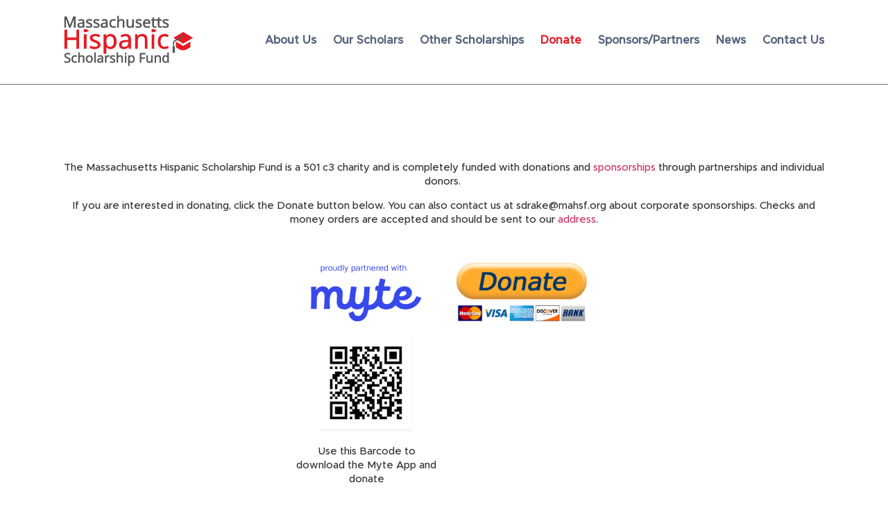

--- FILE ---
content_type: text/html; charset=UTF-8
request_url: https://mahsf.org/donate/
body_size: 11109
content:
<!doctype html>
<html lang="en-US">
<head>
	<meta charset="UTF-8">
	<meta name="viewport" content="width=device-width, initial-scale=1">
	<link rel="profile" href="https://gmpg.org/xfn/11">
	<title>Donate &#8211; MAHSF</title>
<meta name='robots' content='max-image-preview:large' />
	<style>img:is([sizes="auto" i], [sizes^="auto," i]) { contain-intrinsic-size: 3000px 1500px }</style>
	<link rel="alternate" type="application/rss+xml" title="MAHSF &raquo; Feed" href="https://mahsf.org/feed/" />
<link rel="alternate" type="application/rss+xml" title="MAHSF &raquo; Comments Feed" href="https://mahsf.org/comments/feed/" />
<script>
window._wpemojiSettings = {"baseUrl":"https:\/\/s.w.org\/images\/core\/emoji\/16.0.1\/72x72\/","ext":".png","svgUrl":"https:\/\/s.w.org\/images\/core\/emoji\/16.0.1\/svg\/","svgExt":".svg","source":{"concatemoji":"https:\/\/mahsf.org\/wp-includes\/js\/wp-emoji-release.min.js?ver=6.8.3"}};
/*! This file is auto-generated */
!function(s,n){var o,i,e;function c(e){try{var t={supportTests:e,timestamp:(new Date).valueOf()};sessionStorage.setItem(o,JSON.stringify(t))}catch(e){}}function p(e,t,n){e.clearRect(0,0,e.canvas.width,e.canvas.height),e.fillText(t,0,0);var t=new Uint32Array(e.getImageData(0,0,e.canvas.width,e.canvas.height).data),a=(e.clearRect(0,0,e.canvas.width,e.canvas.height),e.fillText(n,0,0),new Uint32Array(e.getImageData(0,0,e.canvas.width,e.canvas.height).data));return t.every(function(e,t){return e===a[t]})}function u(e,t){e.clearRect(0,0,e.canvas.width,e.canvas.height),e.fillText(t,0,0);for(var n=e.getImageData(16,16,1,1),a=0;a<n.data.length;a++)if(0!==n.data[a])return!1;return!0}function f(e,t,n,a){switch(t){case"flag":return n(e,"\ud83c\udff3\ufe0f\u200d\u26a7\ufe0f","\ud83c\udff3\ufe0f\u200b\u26a7\ufe0f")?!1:!n(e,"\ud83c\udde8\ud83c\uddf6","\ud83c\udde8\u200b\ud83c\uddf6")&&!n(e,"\ud83c\udff4\udb40\udc67\udb40\udc62\udb40\udc65\udb40\udc6e\udb40\udc67\udb40\udc7f","\ud83c\udff4\u200b\udb40\udc67\u200b\udb40\udc62\u200b\udb40\udc65\u200b\udb40\udc6e\u200b\udb40\udc67\u200b\udb40\udc7f");case"emoji":return!a(e,"\ud83e\udedf")}return!1}function g(e,t,n,a){var r="undefined"!=typeof WorkerGlobalScope&&self instanceof WorkerGlobalScope?new OffscreenCanvas(300,150):s.createElement("canvas"),o=r.getContext("2d",{willReadFrequently:!0}),i=(o.textBaseline="top",o.font="600 32px Arial",{});return e.forEach(function(e){i[e]=t(o,e,n,a)}),i}function t(e){var t=s.createElement("script");t.src=e,t.defer=!0,s.head.appendChild(t)}"undefined"!=typeof Promise&&(o="wpEmojiSettingsSupports",i=["flag","emoji"],n.supports={everything:!0,everythingExceptFlag:!0},e=new Promise(function(e){s.addEventListener("DOMContentLoaded",e,{once:!0})}),new Promise(function(t){var n=function(){try{var e=JSON.parse(sessionStorage.getItem(o));if("object"==typeof e&&"number"==typeof e.timestamp&&(new Date).valueOf()<e.timestamp+604800&&"object"==typeof e.supportTests)return e.supportTests}catch(e){}return null}();if(!n){if("undefined"!=typeof Worker&&"undefined"!=typeof OffscreenCanvas&&"undefined"!=typeof URL&&URL.createObjectURL&&"undefined"!=typeof Blob)try{var e="postMessage("+g.toString()+"("+[JSON.stringify(i),f.toString(),p.toString(),u.toString()].join(",")+"));",a=new Blob([e],{type:"text/javascript"}),r=new Worker(URL.createObjectURL(a),{name:"wpTestEmojiSupports"});return void(r.onmessage=function(e){c(n=e.data),r.terminate(),t(n)})}catch(e){}c(n=g(i,f,p,u))}t(n)}).then(function(e){for(var t in e)n.supports[t]=e[t],n.supports.everything=n.supports.everything&&n.supports[t],"flag"!==t&&(n.supports.everythingExceptFlag=n.supports.everythingExceptFlag&&n.supports[t]);n.supports.everythingExceptFlag=n.supports.everythingExceptFlag&&!n.supports.flag,n.DOMReady=!1,n.readyCallback=function(){n.DOMReady=!0}}).then(function(){return e}).then(function(){var e;n.supports.everything||(n.readyCallback(),(e=n.source||{}).concatemoji?t(e.concatemoji):e.wpemoji&&e.twemoji&&(t(e.twemoji),t(e.wpemoji)))}))}((window,document),window._wpemojiSettings);
</script>
<style id='wp-emoji-styles-inline-css'>

	img.wp-smiley, img.emoji {
		display: inline !important;
		border: none !important;
		box-shadow: none !important;
		height: 1em !important;
		width: 1em !important;
		margin: 0 0.07em !important;
		vertical-align: -0.1em !important;
		background: none !important;
		padding: 0 !important;
	}
</style>
<style id='global-styles-inline-css'>
:root{--wp--preset--aspect-ratio--square: 1;--wp--preset--aspect-ratio--4-3: 4/3;--wp--preset--aspect-ratio--3-4: 3/4;--wp--preset--aspect-ratio--3-2: 3/2;--wp--preset--aspect-ratio--2-3: 2/3;--wp--preset--aspect-ratio--16-9: 16/9;--wp--preset--aspect-ratio--9-16: 9/16;--wp--preset--color--black: #000000;--wp--preset--color--cyan-bluish-gray: #abb8c3;--wp--preset--color--white: #ffffff;--wp--preset--color--pale-pink: #f78da7;--wp--preset--color--vivid-red: #cf2e2e;--wp--preset--color--luminous-vivid-orange: #ff6900;--wp--preset--color--luminous-vivid-amber: #fcb900;--wp--preset--color--light-green-cyan: #7bdcb5;--wp--preset--color--vivid-green-cyan: #00d084;--wp--preset--color--pale-cyan-blue: #8ed1fc;--wp--preset--color--vivid-cyan-blue: #0693e3;--wp--preset--color--vivid-purple: #9b51e0;--wp--preset--gradient--vivid-cyan-blue-to-vivid-purple: linear-gradient(135deg,rgba(6,147,227,1) 0%,rgb(155,81,224) 100%);--wp--preset--gradient--light-green-cyan-to-vivid-green-cyan: linear-gradient(135deg,rgb(122,220,180) 0%,rgb(0,208,130) 100%);--wp--preset--gradient--luminous-vivid-amber-to-luminous-vivid-orange: linear-gradient(135deg,rgba(252,185,0,1) 0%,rgba(255,105,0,1) 100%);--wp--preset--gradient--luminous-vivid-orange-to-vivid-red: linear-gradient(135deg,rgba(255,105,0,1) 0%,rgb(207,46,46) 100%);--wp--preset--gradient--very-light-gray-to-cyan-bluish-gray: linear-gradient(135deg,rgb(238,238,238) 0%,rgb(169,184,195) 100%);--wp--preset--gradient--cool-to-warm-spectrum: linear-gradient(135deg,rgb(74,234,220) 0%,rgb(151,120,209) 20%,rgb(207,42,186) 40%,rgb(238,44,130) 60%,rgb(251,105,98) 80%,rgb(254,248,76) 100%);--wp--preset--gradient--blush-light-purple: linear-gradient(135deg,rgb(255,206,236) 0%,rgb(152,150,240) 100%);--wp--preset--gradient--blush-bordeaux: linear-gradient(135deg,rgb(254,205,165) 0%,rgb(254,45,45) 50%,rgb(107,0,62) 100%);--wp--preset--gradient--luminous-dusk: linear-gradient(135deg,rgb(255,203,112) 0%,rgb(199,81,192) 50%,rgb(65,88,208) 100%);--wp--preset--gradient--pale-ocean: linear-gradient(135deg,rgb(255,245,203) 0%,rgb(182,227,212) 50%,rgb(51,167,181) 100%);--wp--preset--gradient--electric-grass: linear-gradient(135deg,rgb(202,248,128) 0%,rgb(113,206,126) 100%);--wp--preset--gradient--midnight: linear-gradient(135deg,rgb(2,3,129) 0%,rgb(40,116,252) 100%);--wp--preset--font-size--small: 13px;--wp--preset--font-size--medium: 20px;--wp--preset--font-size--large: 36px;--wp--preset--font-size--x-large: 42px;--wp--preset--spacing--20: 0.44rem;--wp--preset--spacing--30: 0.67rem;--wp--preset--spacing--40: 1rem;--wp--preset--spacing--50: 1.5rem;--wp--preset--spacing--60: 2.25rem;--wp--preset--spacing--70: 3.38rem;--wp--preset--spacing--80: 5.06rem;--wp--preset--shadow--natural: 6px 6px 9px rgba(0, 0, 0, 0.2);--wp--preset--shadow--deep: 12px 12px 50px rgba(0, 0, 0, 0.4);--wp--preset--shadow--sharp: 6px 6px 0px rgba(0, 0, 0, 0.2);--wp--preset--shadow--outlined: 6px 6px 0px -3px rgba(255, 255, 255, 1), 6px 6px rgba(0, 0, 0, 1);--wp--preset--shadow--crisp: 6px 6px 0px rgba(0, 0, 0, 1);}:root { --wp--style--global--content-size: 800px;--wp--style--global--wide-size: 1200px; }:where(body) { margin: 0; }.wp-site-blocks > .alignleft { float: left; margin-right: 2em; }.wp-site-blocks > .alignright { float: right; margin-left: 2em; }.wp-site-blocks > .aligncenter { justify-content: center; margin-left: auto; margin-right: auto; }:where(.wp-site-blocks) > * { margin-block-start: 24px; margin-block-end: 0; }:where(.wp-site-blocks) > :first-child { margin-block-start: 0; }:where(.wp-site-blocks) > :last-child { margin-block-end: 0; }:root { --wp--style--block-gap: 24px; }:root :where(.is-layout-flow) > :first-child{margin-block-start: 0;}:root :where(.is-layout-flow) > :last-child{margin-block-end: 0;}:root :where(.is-layout-flow) > *{margin-block-start: 24px;margin-block-end: 0;}:root :where(.is-layout-constrained) > :first-child{margin-block-start: 0;}:root :where(.is-layout-constrained) > :last-child{margin-block-end: 0;}:root :where(.is-layout-constrained) > *{margin-block-start: 24px;margin-block-end: 0;}:root :where(.is-layout-flex){gap: 24px;}:root :where(.is-layout-grid){gap: 24px;}.is-layout-flow > .alignleft{float: left;margin-inline-start: 0;margin-inline-end: 2em;}.is-layout-flow > .alignright{float: right;margin-inline-start: 2em;margin-inline-end: 0;}.is-layout-flow > .aligncenter{margin-left: auto !important;margin-right: auto !important;}.is-layout-constrained > .alignleft{float: left;margin-inline-start: 0;margin-inline-end: 2em;}.is-layout-constrained > .alignright{float: right;margin-inline-start: 2em;margin-inline-end: 0;}.is-layout-constrained > .aligncenter{margin-left: auto !important;margin-right: auto !important;}.is-layout-constrained > :where(:not(.alignleft):not(.alignright):not(.alignfull)){max-width: var(--wp--style--global--content-size);margin-left: auto !important;margin-right: auto !important;}.is-layout-constrained > .alignwide{max-width: var(--wp--style--global--wide-size);}body .is-layout-flex{display: flex;}.is-layout-flex{flex-wrap: wrap;align-items: center;}.is-layout-flex > :is(*, div){margin: 0;}body .is-layout-grid{display: grid;}.is-layout-grid > :is(*, div){margin: 0;}body{padding-top: 0px;padding-right: 0px;padding-bottom: 0px;padding-left: 0px;}a:where(:not(.wp-element-button)){text-decoration: underline;}:root :where(.wp-element-button, .wp-block-button__link){background-color: #32373c;border-width: 0;color: #fff;font-family: inherit;font-size: inherit;line-height: inherit;padding: calc(0.667em + 2px) calc(1.333em + 2px);text-decoration: none;}.has-black-color{color: var(--wp--preset--color--black) !important;}.has-cyan-bluish-gray-color{color: var(--wp--preset--color--cyan-bluish-gray) !important;}.has-white-color{color: var(--wp--preset--color--white) !important;}.has-pale-pink-color{color: var(--wp--preset--color--pale-pink) !important;}.has-vivid-red-color{color: var(--wp--preset--color--vivid-red) !important;}.has-luminous-vivid-orange-color{color: var(--wp--preset--color--luminous-vivid-orange) !important;}.has-luminous-vivid-amber-color{color: var(--wp--preset--color--luminous-vivid-amber) !important;}.has-light-green-cyan-color{color: var(--wp--preset--color--light-green-cyan) !important;}.has-vivid-green-cyan-color{color: var(--wp--preset--color--vivid-green-cyan) !important;}.has-pale-cyan-blue-color{color: var(--wp--preset--color--pale-cyan-blue) !important;}.has-vivid-cyan-blue-color{color: var(--wp--preset--color--vivid-cyan-blue) !important;}.has-vivid-purple-color{color: var(--wp--preset--color--vivid-purple) !important;}.has-black-background-color{background-color: var(--wp--preset--color--black) !important;}.has-cyan-bluish-gray-background-color{background-color: var(--wp--preset--color--cyan-bluish-gray) !important;}.has-white-background-color{background-color: var(--wp--preset--color--white) !important;}.has-pale-pink-background-color{background-color: var(--wp--preset--color--pale-pink) !important;}.has-vivid-red-background-color{background-color: var(--wp--preset--color--vivid-red) !important;}.has-luminous-vivid-orange-background-color{background-color: var(--wp--preset--color--luminous-vivid-orange) !important;}.has-luminous-vivid-amber-background-color{background-color: var(--wp--preset--color--luminous-vivid-amber) !important;}.has-light-green-cyan-background-color{background-color: var(--wp--preset--color--light-green-cyan) !important;}.has-vivid-green-cyan-background-color{background-color: var(--wp--preset--color--vivid-green-cyan) !important;}.has-pale-cyan-blue-background-color{background-color: var(--wp--preset--color--pale-cyan-blue) !important;}.has-vivid-cyan-blue-background-color{background-color: var(--wp--preset--color--vivid-cyan-blue) !important;}.has-vivid-purple-background-color{background-color: var(--wp--preset--color--vivid-purple) !important;}.has-black-border-color{border-color: var(--wp--preset--color--black) !important;}.has-cyan-bluish-gray-border-color{border-color: var(--wp--preset--color--cyan-bluish-gray) !important;}.has-white-border-color{border-color: var(--wp--preset--color--white) !important;}.has-pale-pink-border-color{border-color: var(--wp--preset--color--pale-pink) !important;}.has-vivid-red-border-color{border-color: var(--wp--preset--color--vivid-red) !important;}.has-luminous-vivid-orange-border-color{border-color: var(--wp--preset--color--luminous-vivid-orange) !important;}.has-luminous-vivid-amber-border-color{border-color: var(--wp--preset--color--luminous-vivid-amber) !important;}.has-light-green-cyan-border-color{border-color: var(--wp--preset--color--light-green-cyan) !important;}.has-vivid-green-cyan-border-color{border-color: var(--wp--preset--color--vivid-green-cyan) !important;}.has-pale-cyan-blue-border-color{border-color: var(--wp--preset--color--pale-cyan-blue) !important;}.has-vivid-cyan-blue-border-color{border-color: var(--wp--preset--color--vivid-cyan-blue) !important;}.has-vivid-purple-border-color{border-color: var(--wp--preset--color--vivid-purple) !important;}.has-vivid-cyan-blue-to-vivid-purple-gradient-background{background: var(--wp--preset--gradient--vivid-cyan-blue-to-vivid-purple) !important;}.has-light-green-cyan-to-vivid-green-cyan-gradient-background{background: var(--wp--preset--gradient--light-green-cyan-to-vivid-green-cyan) !important;}.has-luminous-vivid-amber-to-luminous-vivid-orange-gradient-background{background: var(--wp--preset--gradient--luminous-vivid-amber-to-luminous-vivid-orange) !important;}.has-luminous-vivid-orange-to-vivid-red-gradient-background{background: var(--wp--preset--gradient--luminous-vivid-orange-to-vivid-red) !important;}.has-very-light-gray-to-cyan-bluish-gray-gradient-background{background: var(--wp--preset--gradient--very-light-gray-to-cyan-bluish-gray) !important;}.has-cool-to-warm-spectrum-gradient-background{background: var(--wp--preset--gradient--cool-to-warm-spectrum) !important;}.has-blush-light-purple-gradient-background{background: var(--wp--preset--gradient--blush-light-purple) !important;}.has-blush-bordeaux-gradient-background{background: var(--wp--preset--gradient--blush-bordeaux) !important;}.has-luminous-dusk-gradient-background{background: var(--wp--preset--gradient--luminous-dusk) !important;}.has-pale-ocean-gradient-background{background: var(--wp--preset--gradient--pale-ocean) !important;}.has-electric-grass-gradient-background{background: var(--wp--preset--gradient--electric-grass) !important;}.has-midnight-gradient-background{background: var(--wp--preset--gradient--midnight) !important;}.has-small-font-size{font-size: var(--wp--preset--font-size--small) !important;}.has-medium-font-size{font-size: var(--wp--preset--font-size--medium) !important;}.has-large-font-size{font-size: var(--wp--preset--font-size--large) !important;}.has-x-large-font-size{font-size: var(--wp--preset--font-size--x-large) !important;}
:root :where(.wp-block-pullquote){font-size: 1.5em;line-height: 1.6;}
</style>
<link rel='stylesheet' id='hello-elementor-css' href='https://mahsf.org/wp-content/themes/hello-elementor/assets/css/reset.css?ver=3.4.4' media='all' />
<link rel='stylesheet' id='hello-elementor-theme-style-css' href='https://mahsf.org/wp-content/themes/hello-elementor/assets/css/theme.css?ver=3.4.4' media='all' />
<link rel='stylesheet' id='hello-elementor-header-footer-css' href='https://mahsf.org/wp-content/themes/hello-elementor/assets/css/header-footer.css?ver=3.4.4' media='all' />
<link rel='stylesheet' id='elementor-frontend-css' href='https://mahsf.org/wp-content/uploads/elementor/css/custom-frontend.min.css?ver=1673273413' media='all' />
<link rel='stylesheet' id='elementor-post-5-css' href='https://mahsf.org/wp-content/uploads/elementor/css/post-5.css?ver=1656948656' media='all' />
<link rel='stylesheet' id='elementor-icons-css' href='https://mahsf.org/wp-content/plugins/elementor/assets/lib/eicons/css/elementor-icons.min.css?ver=5.43.0' media='all' />
<link rel='stylesheet' id='elementor-pro-css' href='https://mahsf.org/wp-content/uploads/elementor/css/custom-pro-frontend.min.css?ver=1673273413' media='all' />
<link rel='stylesheet' id='elementor-post-771-css' href='https://mahsf.org/wp-content/uploads/elementor/css/post-771.css?ver=1722668303' media='all' />
<link rel='stylesheet' id='elementor-post-20-css' href='https://mahsf.org/wp-content/uploads/elementor/css/post-20.css?ver=1656948658' media='all' />
<link rel='stylesheet' id='elementor-post-92-css' href='https://mahsf.org/wp-content/uploads/elementor/css/post-92.css?ver=1656948658' media='all' />
<link rel='stylesheet' id='recent-posts-widget-with-thumbnails-public-style-css' href='https://mahsf.org/wp-content/plugins/recent-posts-widget-with-thumbnails/public.css?ver=7.1.1' media='all' />
<link rel='stylesheet' id='tablepress-default-css' href='https://mahsf.org/wp-content/plugins/tablepress/css/build/default.css?ver=3.2.1' media='all' />
<link rel='stylesheet' id='eael-general-css' href='https://mahsf.org/wp-content/plugins/essential-addons-for-elementor-lite/assets/front-end/css/view/general.min.css?ver=5.9.15' media='all' />
<link rel='stylesheet' id='elementor-gf-local-roboto-css' href='https://mahsf.org/wp-content/uploads/elementor/google-fonts/css/roboto.css?ver=1756867934' media='all' />
<link rel='stylesheet' id='elementor-gf-local-robotoslab-css' href='https://mahsf.org/wp-content/uploads/elementor/google-fonts/css/robotoslab.css?ver=1756867947' media='all' />
<link rel='stylesheet' id='elementor-gf-local-bebasneue-css' href='https://mahsf.org/wp-content/uploads/elementor/google-fonts/css/bebasneue.css?ver=1756868140' media='all' />
<link rel='stylesheet' id='elementor-icons-shared-0-css' href='https://mahsf.org/wp-content/plugins/elementor/assets/lib/font-awesome/css/fontawesome.min.css?ver=5.15.3' media='all' />
<link rel='stylesheet' id='elementor-icons-fa-solid-css' href='https://mahsf.org/wp-content/plugins/elementor/assets/lib/font-awesome/css/solid.min.css?ver=5.15.3' media='all' />
<script src="https://mahsf.org/wp-includes/js/jquery/jquery.min.js?ver=3.7.1" id="jquery-core-js"></script>
<script src="https://mahsf.org/wp-includes/js/jquery/jquery-migrate.min.js?ver=3.4.1" id="jquery-migrate-js"></script>
<link rel="https://api.w.org/" href="https://mahsf.org/wp-json/" /><link rel="alternate" title="JSON" type="application/json" href="https://mahsf.org/wp-json/wp/v2/pages/771" /><link rel="EditURI" type="application/rsd+xml" title="RSD" href="https://mahsf.org/xmlrpc.php?rsd" />
<meta name="generator" content="WordPress 6.8.3" />
<link rel="canonical" href="https://mahsf.org/donate/" />
<link rel='shortlink' href='https://mahsf.org/?p=771' />
<link rel="alternate" title="oEmbed (JSON)" type="application/json+oembed" href="https://mahsf.org/wp-json/oembed/1.0/embed?url=https%3A%2F%2Fmahsf.org%2Fdonate%2F" />
<link rel="alternate" title="oEmbed (XML)" type="text/xml+oembed" href="https://mahsf.org/wp-json/oembed/1.0/embed?url=https%3A%2F%2Fmahsf.org%2Fdonate%2F&#038;format=xml" />
<meta name="generator" content="Elementor 3.31.3; features: additional_custom_breakpoints; settings: css_print_method-external, google_font-enabled, font_display-auto">
			<style>
				.e-con.e-parent:nth-of-type(n+4):not(.e-lazyloaded):not(.e-no-lazyload),
				.e-con.e-parent:nth-of-type(n+4):not(.e-lazyloaded):not(.e-no-lazyload) * {
					background-image: none !important;
				}
				@media screen and (max-height: 1024px) {
					.e-con.e-parent:nth-of-type(n+3):not(.e-lazyloaded):not(.e-no-lazyload),
					.e-con.e-parent:nth-of-type(n+3):not(.e-lazyloaded):not(.e-no-lazyload) * {
						background-image: none !important;
					}
				}
				@media screen and (max-height: 640px) {
					.e-con.e-parent:nth-of-type(n+2):not(.e-lazyloaded):not(.e-no-lazyload),
					.e-con.e-parent:nth-of-type(n+2):not(.e-lazyloaded):not(.e-no-lazyload) * {
						background-image: none !important;
					}
				}
			</style>
			<link rel="icon" href="https://mahsf.org/wp-content/uploads/2022/02/cropped-LOGOMAHSF_small__2_-removebg-preview-32x32.png" sizes="32x32" />
<link rel="icon" href="https://mahsf.org/wp-content/uploads/2022/02/cropped-LOGOMAHSF_small__2_-removebg-preview-192x192.png" sizes="192x192" />
<link rel="apple-touch-icon" href="https://mahsf.org/wp-content/uploads/2022/02/cropped-LOGOMAHSF_small__2_-removebg-preview-180x180.png" />
<meta name="msapplication-TileImage" content="https://mahsf.org/wp-content/uploads/2022/02/cropped-LOGOMAHSF_small__2_-removebg-preview-270x270.png" />
		<style id="wp-custom-css">
			


		</style>
		<style type="text/css">
.paypal-donations { text-align: center !important }
</style>
</head>
<body class="wp-singular page-template page-template-elementor_header_footer page page-id-771 wp-embed-responsive wp-theme-hello-elementor hello-elementor-default elementor-default elementor-template-full-width elementor-kit-5 elementor-page elementor-page-771">


<a class="skip-link screen-reader-text" href="#content">Skip to content</a>

		<div data-elementor-type="header" data-elementor-id="20" class="elementor elementor-20 elementor-location-header">
		<div class="elementor-section-wrap">
					<section class="elementor-section elementor-top-section elementor-element elementor-element-53a4384 elementor-section-boxed elementor-section-height-default elementor-section-height-default" data-id="53a4384" data-element_type="section" data-settings="{&quot;background_background&quot;:&quot;classic&quot;}">
						<div class="elementor-container elementor-column-gap-default">
					<div class="elementor-column elementor-col-50 elementor-top-column elementor-element elementor-element-1e7ffb6" data-id="1e7ffb6" data-element_type="column">
			<div class="elementor-widget-wrap elementor-element-populated">
						<div class="elementor-element elementor-element-c5d2f42 elementor-widget elementor-widget-image" data-id="c5d2f42" data-element_type="widget" data-widget_type="image.default">
				<div class="elementor-widget-container">
																<a href="https://mahsf.org/">
							<img fetchpriority="high" width="792" height="328" src="https://mahsf.org/wp-content/uploads/2022/02/LOGOMAHSF.png" class="attachment-large size-large wp-image-268" alt="" srcset="https://mahsf.org/wp-content/uploads/2022/02/LOGOMAHSF.png 792w, https://mahsf.org/wp-content/uploads/2022/02/LOGOMAHSF-300x124.png 300w, https://mahsf.org/wp-content/uploads/2022/02/LOGOMAHSF-768x318.png 768w" sizes="(max-width: 792px) 100vw, 792px" />								</a>
															</div>
				</div>
					</div>
		</div>
				<div class="elementor-column elementor-col-50 elementor-top-column elementor-element elementor-element-7053e78" data-id="7053e78" data-element_type="column">
			<div class="elementor-widget-wrap elementor-element-populated">
						<div class="elementor-element elementor-element-b5aa7dc elementor-nav-menu__align-right elementor-nav-menu--stretch elementor-nav-menu--dropdown-tablet elementor-nav-menu__text-align-aside elementor-nav-menu--toggle elementor-nav-menu--burger elementor-widget elementor-widget-nav-menu" data-id="b5aa7dc" data-element_type="widget" data-settings="{&quot;full_width&quot;:&quot;stretch&quot;,&quot;layout&quot;:&quot;horizontal&quot;,&quot;submenu_icon&quot;:{&quot;value&quot;:&quot;&lt;i class=\&quot;fas fa-caret-down\&quot;&gt;&lt;\/i&gt;&quot;,&quot;library&quot;:&quot;fa-solid&quot;},&quot;toggle&quot;:&quot;burger&quot;}" data-widget_type="nav-menu.default">
				<div class="elementor-widget-container">
								<nav migration_allowed="1" migrated="0" role="navigation" class="elementor-nav-menu--main elementor-nav-menu__container elementor-nav-menu--layout-horizontal e--pointer-none">
				<ul id="menu-1-b5aa7dc" class="elementor-nav-menu"><li class="menu-item menu-item-type-post_type menu-item-object-page menu-item-423"><a href="https://mahsf.org/about-us/" class="elementor-item">About Us</a></li>
<li class="menu-item menu-item-type-post_type menu-item-object-page menu-item-877"><a href="https://mahsf.org/our-scholars/" class="elementor-item">Our Scholars</a></li>
<li class="menu-item menu-item-type-post_type menu-item-object-page menu-item-1901"><a href="https://mahsf.org/other-scholarships/" class="elementor-item">Other Scholarships</a></li>
<li class="menu-item menu-item-type-post_type menu-item-object-page current-menu-item page_item page-item-771 current_page_item menu-item-1170"><a href="https://mahsf.org/donate/" aria-current="page" class="elementor-item elementor-item-active">Donate</a></li>
<li class="menu-item menu-item-type-custom menu-item-object-custom menu-item-28"><a href="https://mahsf.org/sponsors-partners" class="elementor-item">Sponsors/Partners</a></li>
<li class="menu-item menu-item-type-post_type menu-item-object-page menu-item-994"><a href="https://mahsf.org/news/" class="elementor-item">News</a></li>
<li class="menu-item menu-item-type-custom menu-item-object-custom menu-item-30"><a href="https://mahsf.org/contact-us/" class="elementor-item">Contact Us</a></li>
</ul>			</nav>
					<div class="elementor-menu-toggle" role="button" tabindex="0" aria-label="Menu Toggle" aria-expanded="false">
			<i aria-hidden="true" role="presentation" class="elementor-menu-toggle__icon--open eicon-menu-bar"></i><i aria-hidden="true" role="presentation" class="elementor-menu-toggle__icon--close eicon-close"></i>			<span class="elementor-screen-only">Menu</span>
		</div>
			<nav class="elementor-nav-menu--dropdown elementor-nav-menu__container" role="navigation" aria-hidden="true">
				<ul id="menu-2-b5aa7dc" class="elementor-nav-menu"><li class="menu-item menu-item-type-post_type menu-item-object-page menu-item-423"><a href="https://mahsf.org/about-us/" class="elementor-item" tabindex="-1">About Us</a></li>
<li class="menu-item menu-item-type-post_type menu-item-object-page menu-item-877"><a href="https://mahsf.org/our-scholars/" class="elementor-item" tabindex="-1">Our Scholars</a></li>
<li class="menu-item menu-item-type-post_type menu-item-object-page menu-item-1901"><a href="https://mahsf.org/other-scholarships/" class="elementor-item" tabindex="-1">Other Scholarships</a></li>
<li class="menu-item menu-item-type-post_type menu-item-object-page current-menu-item page_item page-item-771 current_page_item menu-item-1170"><a href="https://mahsf.org/donate/" aria-current="page" class="elementor-item elementor-item-active" tabindex="-1">Donate</a></li>
<li class="menu-item menu-item-type-custom menu-item-object-custom menu-item-28"><a href="https://mahsf.org/sponsors-partners" class="elementor-item" tabindex="-1">Sponsors/Partners</a></li>
<li class="menu-item menu-item-type-post_type menu-item-object-page menu-item-994"><a href="https://mahsf.org/news/" class="elementor-item" tabindex="-1">News</a></li>
<li class="menu-item menu-item-type-custom menu-item-object-custom menu-item-30"><a href="https://mahsf.org/contact-us/" class="elementor-item" tabindex="-1">Contact Us</a></li>
</ul>			</nav>
						</div>
				</div>
					</div>
		</div>
					</div>
		</section>
				</div>
		</div>
				<div data-elementor-type="wp-page" data-elementor-id="771" class="elementor elementor-771">
						<section class="elementor-section elementor-top-section elementor-element elementor-element-0fce868 elementor-section-boxed elementor-section-height-default elementor-section-height-default" data-id="0fce868" data-element_type="section" data-settings="{&quot;background_background&quot;:&quot;classic&quot;}">
						<div class="elementor-container elementor-column-gap-default">
					<div class="elementor-column elementor-col-100 elementor-top-column elementor-element elementor-element-0b4e01a" data-id="0b4e01a" data-element_type="column">
			<div class="elementor-widget-wrap elementor-element-populated">
						<div class="elementor-element elementor-element-e0c9a06 elementor-widget elementor-widget-text-editor" data-id="e0c9a06" data-element_type="widget" data-widget_type="text-editor.default">
				<div class="elementor-widget-container">
									<p>The Massachusetts Hispanic Scholarship Fund is a 501 c3 charity and is completely funded with donations and <a href="https://mahsf.org/sponsors-partners/">sponsorships</a> through partnerships and individual donors. </p><p><span data-story-id="story_208be152903c613756d49dba1cddf8f4" data-room-id="room_ee5ad551c51a32250c6deaf52256c1fe" data-timestamp="1646843822872" data-text="If you are interested in donating, click the PayPal Donate button below. You can also contact us at sdrake@mahsf.org about corporate sponsorships. Checks and money orders are accepted and should be sent to our address." data-userid="876930018811367424" data-orgid="876930019336445952">If you are interested in donating, click the Donate button below. You can also contact us at sdrake@mahsf.org about corporate sponsorships. Checks and money orders are accepted and should be sent to our <a href="https://mahsf.org/contact-us/#address">address</a>.</span></p>								</div>
				</div>
				<section class="elementor-section elementor-inner-section elementor-element elementor-element-d01be22 elementor-hidden-widescreen elementor-hidden-desktop elementor-hidden-laptop elementor-hidden-tablet_extra elementor-hidden-tablet elementor-hidden-mobile elementor-section-boxed elementor-section-height-default elementor-section-height-default" data-id="d01be22" data-element_type="section">
						<div class="elementor-container elementor-column-gap-default">
					<div class="elementor-column elementor-col-33 elementor-inner-column elementor-element elementor-element-d8f9c2f" data-id="d8f9c2f" data-element_type="column">
			<div class="elementor-widget-wrap">
							</div>
		</div>
				<div class="elementor-column elementor-col-33 elementor-inner-column elementor-element elementor-element-06389fb" data-id="06389fb" data-element_type="column">
			<div class="elementor-widget-wrap elementor-element-populated">
						<div class="elementor-element elementor-element-b084c1b elementor-widget elementor-widget-html" data-id="b084c1b" data-element_type="widget" data-widget_type="html.default">
				<div class="elementor-widget-container">
					<script async
  src="https://js.stripe.com/v3/buy-button.js">
</script>

<stripe-buy-button
  buy-button-id="buy_btn_1MydyKFDOesmliubpDz31nUk"
  publishable-key="pk_live_51MybGbFDOesmliubyyUArzcCwIA0n9tPx6jw8jZfIwZVxW7AfLtGo1m6T6lqePLcha1HFET5dgiUStpQkUHenHL600JQIJYWzW"
>
</stripe-buy-button>				</div>
				</div>
					</div>
		</div>
				<div class="elementor-column elementor-col-33 elementor-inner-column elementor-element elementor-element-d6da69f" data-id="d6da69f" data-element_type="column">
			<div class="elementor-widget-wrap">
							</div>
		</div>
					</div>
		</section>
				<section class="elementor-section elementor-inner-section elementor-element elementor-element-fa65aff elementor-section-boxed elementor-section-height-default elementor-section-height-default" data-id="fa65aff" data-element_type="section">
						<div class="elementor-container elementor-column-gap-default">
					<div class="elementor-column elementor-col-25 elementor-inner-column elementor-element elementor-element-fdf58b3" data-id="fdf58b3" data-element_type="column">
			<div class="elementor-widget-wrap">
							</div>
		</div>
				<div class="elementor-column elementor-col-25 elementor-inner-column elementor-element elementor-element-529d250" data-id="529d250" data-element_type="column">
			<div class="elementor-widget-wrap elementor-element-populated">
						<div class="elementor-element elementor-element-e025fdc elementor-widget elementor-widget-image" data-id="e025fdc" data-element_type="widget" data-widget_type="image.default">
				<div class="elementor-widget-container">
															<img decoding="async" width="558" height="289" src="https://mahsf.org/wp-content/uploads/2024/08/Myte_Website-Badge_Purple-e1722659160606.png" class="attachment-full size-full wp-image-1717" alt="" srcset="https://mahsf.org/wp-content/uploads/2024/08/Myte_Website-Badge_Purple-e1722659160606.png 558w, https://mahsf.org/wp-content/uploads/2024/08/Myte_Website-Badge_Purple-e1722659160606-300x155.png 300w" sizes="(max-width: 558px) 100vw, 558px" />															</div>
				</div>
				<div class="elementor-element elementor-element-cfc7701 elementor-widget elementor-widget-image" data-id="cfc7701" data-element_type="widget" data-widget_type="image.default">
				<div class="elementor-widget-container">
															<img decoding="async" width="210" height="214" src="https://mahsf.org/wp-content/uploads/2024/08/Screenshot_2.png" class="attachment-full size-full wp-image-1727" alt="myte app barcode" />															</div>
				</div>
				<div class="elementor-element elementor-element-5ffd887 elementor-widget elementor-widget-text-editor" data-id="5ffd887" data-element_type="widget" data-widget_type="text-editor.default">
				<div class="elementor-widget-container">
									<p><span style="font-weight: 400;">Use this Barcode to download the Myte App and donate</span></p>								</div>
				</div>
					</div>
		</div>
				<div class="elementor-column elementor-col-25 elementor-inner-column elementor-element elementor-element-f6e56b8" data-id="f6e56b8" data-element_type="column">
			<div class="elementor-widget-wrap elementor-element-populated">
						<div class="elementor-element elementor-element-d776fb0 elementor-widget elementor-widget-image" data-id="d776fb0" data-element_type="widget" data-widget_type="image.default">
				<div class="elementor-widget-container">
																<a href="https://donate.stripe.com/aEUeZ121Beyi3QYbIJ">
							<img loading="lazy" decoding="async" width="532" height="247" src="https://mahsf.org/wp-content/uploads/2023/04/1_8Z7TVnVepp-2vZU9IZ63xA.png" class="attachment-large size-large wp-image-1533" alt="" srcset="https://mahsf.org/wp-content/uploads/2023/04/1_8Z7TVnVepp-2vZU9IZ63xA.png 532w, https://mahsf.org/wp-content/uploads/2023/04/1_8Z7TVnVepp-2vZU9IZ63xA-300x139.png 300w" sizes="(max-width: 532px) 100vw, 532px" />								</a>
															</div>
				</div>
					</div>
		</div>
				<div class="elementor-column elementor-col-25 elementor-inner-column elementor-element elementor-element-218d770" data-id="218d770" data-element_type="column">
			<div class="elementor-widget-wrap">
							</div>
		</div>
					</div>
		</section>
				<div class="elementor-element elementor-element-2acbc9e elementor-hidden-widescreen elementor-hidden-desktop elementor-hidden-laptop elementor-hidden-tablet_extra elementor-hidden-tablet elementor-hidden-mobile elementor-widget elementor-widget-image" data-id="2acbc9e" data-element_type="widget" data-widget_type="image.default">
				<div class="elementor-widget-container">
																<a href="https://www.paypal.com/donate?token=WKcUMKSo03Phl2Tl3OgIWI6CPAk_dUb3TQBBEVwEilV_4iV7E3Rr7gvHUoOq7Yoq6k9o1me50x4Wv-rf">
							<img decoding="async" src="https://mahsf.org/wp-content/uploads/elementor/thumbs/pngfind.com-paypal-donate-png-4457632-pmxs2bidy4yu5zspfui7tyvuz53fwzzrx1bm8bwbte.png" title="pngfind.com-paypal-donate-png-4457632" alt="pngfind.com-paypal-donate-png-4457632" loading="lazy" />								</a>
															</div>
				</div>
					</div>
		</div>
					</div>
		</section>
				<section class="elementor-section elementor-top-section elementor-element elementor-element-3b0f09c elementor-hidden-widescreen elementor-hidden-desktop elementor-hidden-laptop elementor-hidden-tablet_extra elementor-hidden-tablet elementor-hidden-mobile elementor-section-boxed elementor-section-height-default elementor-section-height-default" data-id="3b0f09c" data-element_type="section">
						<div class="elementor-container elementor-column-gap-default">
					<div class="elementor-column elementor-col-100 elementor-top-column elementor-element elementor-element-7734158" data-id="7734158" data-element_type="column">
			<div class="elementor-widget-wrap elementor-element-populated">
						<section class="elementor-section elementor-inner-section elementor-element elementor-element-268c044 elementor-section-boxed elementor-section-height-default elementor-section-height-default" data-id="268c044" data-element_type="section">
						<div class="elementor-container elementor-column-gap-default">
					<div class="elementor-column elementor-col-50 elementor-inner-column elementor-element elementor-element-288bbac" data-id="288bbac" data-element_type="column">
			<div class="elementor-widget-wrap elementor-element-populated">
						<div class="elementor-element elementor-element-daa1e1f elementor-widget elementor-widget-image" data-id="daa1e1f" data-element_type="widget" data-widget_type="image.default">
				<div class="elementor-widget-container">
															<img loading="lazy" decoding="async" width="800" height="455" src="https://mahsf.org/wp-content/uploads/2022/03/image-04-1024x582.png" class="attachment-large size-large wp-image-1073" alt="" srcset="https://mahsf.org/wp-content/uploads/2022/03/image-04-1024x582.png 1024w, https://mahsf.org/wp-content/uploads/2022/03/image-04-300x170.png 300w, https://mahsf.org/wp-content/uploads/2022/03/image-04-768x436.png 768w, https://mahsf.org/wp-content/uploads/2022/03/image-04-1536x872.png 1536w, https://mahsf.org/wp-content/uploads/2022/03/image-04-2048x1163.png 2048w" sizes="(max-width: 800px) 100vw, 800px" />															</div>
				</div>
					</div>
		</div>
				<div class="elementor-column elementor-col-50 elementor-inner-column elementor-element elementor-element-9c26f20" data-id="9c26f20" data-element_type="column">
			<div class="elementor-widget-wrap elementor-element-populated">
						<div class="elementor-element elementor-element-e681121 elementor-widget elementor-widget-text-editor" data-id="e681121" data-element_type="widget" data-widget_type="text-editor.default">
				<div class="elementor-widget-container">
									<p><sup>[2]</sup> Hispanic/Latino is an ethnic category, not a racial category, and you may be of any race but you must be from a family whose ancestors came from at least one of these countries: Argentina, Belize, Bolivia, Brazil, Chile, Colombia, Costa Rica, Cuba, Dominican Republic, Ecuador, El Salvador, Guatemala, Honduras, Mexico, Nicaragua, Panama, Paraguay, Peru, Portugal, Spain, Uruguay, Venezuela or the Commonwealth of Puerto Rico.</p>								</div>
				</div>
					</div>
		</div>
					</div>
		</section>
				<section class="elementor-section elementor-inner-section elementor-element elementor-element-4ea527b elementor-section-boxed elementor-section-height-default elementor-section-height-default" data-id="4ea527b" data-element_type="section">
						<div class="elementor-container elementor-column-gap-default">
					<div class="elementor-column elementor-col-50 elementor-inner-column elementor-element elementor-element-cf78bd9" data-id="cf78bd9" data-element_type="column">
			<div class="elementor-widget-wrap elementor-element-populated">
						<div class="elementor-element elementor-element-89e5b88 elementor-widget elementor-widget-heading" data-id="89e5b88" data-element_type="widget" data-widget_type="heading.default">
				<div class="elementor-widget-container">
					<h2 class="elementor-heading-title elementor-size-default">Sponsorships</h2>				</div>
				</div>
				<div class="elementor-element elementor-element-2e64f30 elementor-widget elementor-widget-text-editor" data-id="2e64f30" data-element_type="widget" data-widget_type="text-editor.default">
				<div class="elementor-widget-container">
									<p>The Massachusetts Hispanic Scholarship Fund works with corporate sponsors for donations and matching gifts to help fund the charity. As a 501 c3 donations are tax deductible as applicable by law and eligible for corporate match. </p><p>Contact <a href="mailto:sdrake@mahsf.org">sdrake@mahsf.org</a> if you are interested in sponsoring.</p><p>Also see our <a href="https://mahsf.org/sponsors-partners/">Sponsors/Partners</a> Page</p>								</div>
				</div>
					</div>
		</div>
				<div class="elementor-column elementor-col-50 elementor-inner-column elementor-element elementor-element-60c4706" data-id="60c4706" data-element_type="column">
			<div class="elementor-widget-wrap elementor-element-populated">
						<div class="elementor-element elementor-element-64526a9 elementor-widget elementor-widget-image" data-id="64526a9" data-element_type="widget" data-widget_type="image.default">
				<div class="elementor-widget-container">
															<img loading="lazy" decoding="async" width="800" height="455" src="https://mahsf.org/wp-content/uploads/2022/02/image-06.png" class="attachment-large size-large wp-image-392" alt="" srcset="https://mahsf.org/wp-content/uploads/2022/02/image-06.png 973w, https://mahsf.org/wp-content/uploads/2022/02/image-06-300x171.png 300w, https://mahsf.org/wp-content/uploads/2022/02/image-06-768x437.png 768w" sizes="(max-width: 800px) 100vw, 800px" />															</div>
				</div>
					</div>
		</div>
					</div>
		</section>
					</div>
		</div>
					</div>
		</section>
				<section class="elementor-section elementor-top-section elementor-element elementor-element-a679755 elementor-hidden-widescreen elementor-hidden-desktop elementor-hidden-laptop elementor-hidden-tablet_extra elementor-hidden-tablet elementor-hidden-mobile elementor-section-boxed elementor-section-height-default elementor-section-height-default" data-id="a679755" data-element_type="section" data-settings="{&quot;background_background&quot;:&quot;classic&quot;}">
						<div class="elementor-container elementor-column-gap-default">
					<div class="elementor-column elementor-col-100 elementor-top-column elementor-element elementor-element-8b89f4a" data-id="8b89f4a" data-element_type="column">
			<div class="elementor-widget-wrap elementor-element-populated">
						<div class="elementor-element elementor-element-557d74f elementor-widget elementor-widget-text-editor" data-id="557d74f" data-element_type="widget" data-widget_type="text-editor.default">
				<div class="elementor-widget-container">
									<p><span data-story-id="story_b9d3ac178e1790524703a4fff2beeb16" data-room-id="room_ee5ad551c51a32250c6deaf52256c1fe" data-timestamp="1646671211693" data-text="Checks and money orders are accepted via mail at:
Massachusetts Hispanic Scholarship Fund, Inc.
6 Liberty Square #2081
Boston, MA 02109" data-userid="876930018811367424" data-orgid="876930019336445952">Checks and money orders are accepted via mail at:<br />Massachusetts Hispanic Scholarship Fund, Inc.<br />6 Liberty Square #2081<br />Boston, MA 02109</span></p>								</div>
				</div>
					</div>
		</div>
					</div>
		</section>
				</div>
				<div data-elementor-type="footer" data-elementor-id="92" class="elementor elementor-92 elementor-location-footer">
		<div class="elementor-section-wrap">
					<section class="elementor-section elementor-top-section elementor-element elementor-element-fae1dd6 elementor-section-boxed elementor-section-height-default elementor-section-height-default" data-id="fae1dd6" data-element_type="section" data-settings="{&quot;background_background&quot;:&quot;classic&quot;}">
						<div class="elementor-container elementor-column-gap-default">
					<div class="elementor-column elementor-col-100 elementor-top-column elementor-element elementor-element-a50ad55" data-id="a50ad55" data-element_type="column">
			<div class="elementor-widget-wrap elementor-element-populated">
						<div class="elementor-element elementor-element-9f681d3 elementor-widget elementor-widget-heading" data-id="9f681d3" data-element_type="widget" data-widget_type="heading.default">
				<div class="elementor-widget-container">
					<h2 class="elementor-heading-title elementor-size-default">© Copyright Massachusetts Hispanic Scholarship Fund, Inc. All Rights Reserved.</h2>				</div>
				</div>
					</div>
		</div>
					</div>
		</section>
				</div>
		</div>
		
<script type="speculationrules">
{"prefetch":[{"source":"document","where":{"and":[{"href_matches":"\/*"},{"not":{"href_matches":["\/wp-*.php","\/wp-admin\/*","\/wp-content\/uploads\/*","\/wp-content\/*","\/wp-content\/plugins\/*","\/wp-content\/themes\/hello-elementor\/*","\/*\\?(.+)"]}},{"not":{"selector_matches":"a[rel~=\"nofollow\"]"}},{"not":{"selector_matches":".no-prefetch, .no-prefetch a"}}]},"eagerness":"conservative"}]}
</script>
			<script>
				const lazyloadRunObserver = () => {
					const lazyloadBackgrounds = document.querySelectorAll( `.e-con.e-parent:not(.e-lazyloaded)` );
					const lazyloadBackgroundObserver = new IntersectionObserver( ( entries ) => {
						entries.forEach( ( entry ) => {
							if ( entry.isIntersecting ) {
								let lazyloadBackground = entry.target;
								if( lazyloadBackground ) {
									lazyloadBackground.classList.add( 'e-lazyloaded' );
								}
								lazyloadBackgroundObserver.unobserve( entry.target );
							}
						});
					}, { rootMargin: '200px 0px 200px 0px' } );
					lazyloadBackgrounds.forEach( ( lazyloadBackground ) => {
						lazyloadBackgroundObserver.observe( lazyloadBackground );
					} );
				};
				const events = [
					'DOMContentLoaded',
					'elementor/lazyload/observe',
				];
				events.forEach( ( event ) => {
					document.addEventListener( event, lazyloadRunObserver );
				} );
			</script>
			<link rel='stylesheet' id='widget-image-css' href='https://mahsf.org/wp-content/plugins/elementor/assets/css/widget-image.min.css?ver=3.31.3' media='all' />
<link rel='stylesheet' id='widget-heading-css' href='https://mahsf.org/wp-content/plugins/elementor/assets/css/widget-heading.min.css?ver=3.31.3' media='all' />
<script src="https://mahsf.org/wp-content/themes/hello-elementor/assets/js/hello-frontend.js?ver=3.4.4" id="hello-theme-frontend-js"></script>
<script id="eael-general-js-extra">
var localize = {"ajaxurl":"https:\/\/mahsf.org\/wp-admin\/admin-ajax.php","nonce":"fa64a85c7b","i18n":{"added":"Added ","compare":"Compare","loading":"Loading..."},"eael_translate_text":{"required_text":"is a required field","invalid_text":"Invalid","billing_text":"Billing","shipping_text":"Shipping","fg_mfp_counter_text":"of"},"page_permalink":"https:\/\/mahsf.org\/donate\/","cart_redirectition":"","cart_page_url":"","el_breakpoints":{"mobile":{"label":"Mobile Portrait","value":767,"default_value":767,"direction":"max","is_enabled":true},"mobile_extra":{"label":"Mobile Landscape","value":880,"default_value":880,"direction":"max","is_enabled":false},"tablet":{"label":"Tablet Portrait","value":1024,"default_value":1024,"direction":"max","is_enabled":true},"tablet_extra":{"label":"Tablet Landscape","value":1200,"default_value":1200,"direction":"max","is_enabled":true},"laptop":{"label":"Laptop","value":1366,"default_value":1366,"direction":"max","is_enabled":true},"widescreen":{"label":"Widescreen","value":2400,"default_value":2400,"direction":"min","is_enabled":true}}};
</script>
<script src="https://mahsf.org/wp-content/plugins/essential-addons-for-elementor-lite/assets/front-end/js/view/general.min.js?ver=5.9.15" id="eael-general-js"></script>
<script src="https://mahsf.org/wp-content/plugins/premium-addons-for-elementor/assets/frontend/min-js/premium-wrapper-link.min.js?ver=4.10.28" id="pa-wrapper-link-js"></script>
<script src="https://mahsf.org/wp-content/plugins/elementor/assets/js/webpack.runtime.min.js?ver=3.31.3" id="elementor-webpack-runtime-js"></script>
<script src="https://mahsf.org/wp-content/plugins/elementor/assets/js/frontend-modules.min.js?ver=3.31.3" id="elementor-frontend-modules-js"></script>
<script src="https://mahsf.org/wp-includes/js/jquery/ui/core.min.js?ver=1.13.3" id="jquery-ui-core-js"></script>
<script id="elementor-frontend-js-before">
var elementorFrontendConfig = {"environmentMode":{"edit":false,"wpPreview":false,"isScriptDebug":false},"i18n":{"shareOnFacebook":"Share on Facebook","shareOnTwitter":"Share on Twitter","pinIt":"Pin it","download":"Download","downloadImage":"Download image","fullscreen":"Fullscreen","zoom":"Zoom","share":"Share","playVideo":"Play Video","previous":"Previous","next":"Next","close":"Close","a11yCarouselPrevSlideMessage":"Previous slide","a11yCarouselNextSlideMessage":"Next slide","a11yCarouselFirstSlideMessage":"This is the first slide","a11yCarouselLastSlideMessage":"This is the last slide","a11yCarouselPaginationBulletMessage":"Go to slide"},"is_rtl":false,"breakpoints":{"xs":0,"sm":480,"md":768,"lg":1025,"xl":1440,"xxl":1600},"responsive":{"breakpoints":{"mobile":{"label":"Mobile Portrait","value":767,"default_value":767,"direction":"max","is_enabled":true},"mobile_extra":{"label":"Mobile Landscape","value":880,"default_value":880,"direction":"max","is_enabled":false},"tablet":{"label":"Tablet Portrait","value":1024,"default_value":1024,"direction":"max","is_enabled":true},"tablet_extra":{"label":"Tablet Landscape","value":1200,"default_value":1200,"direction":"max","is_enabled":true},"laptop":{"label":"Laptop","value":1366,"default_value":1366,"direction":"max","is_enabled":true},"widescreen":{"label":"Widescreen","value":2400,"default_value":2400,"direction":"min","is_enabled":true}},"hasCustomBreakpoints":true},"version":"3.31.3","is_static":false,"experimentalFeatures":{"additional_custom_breakpoints":true,"theme_builder_v2":true,"hello-theme-header-footer":true,"home_screen":true,"global_classes_should_enforce_capabilities":true,"e_variables":true,"cloud-library":true,"e_opt_in_v4_page":true,"form-submissions":true,"e_scroll_snap":true},"urls":{"assets":"https:\/\/mahsf.org\/wp-content\/plugins\/elementor\/assets\/","ajaxurl":"https:\/\/mahsf.org\/wp-admin\/admin-ajax.php","uploadUrl":"https:\/\/mahsf.org\/wp-content\/uploads"},"nonces":{"floatingButtonsClickTracking":"e00b177e60"},"swiperClass":"swiper","settings":{"page":[],"editorPreferences":[]},"kit":{"active_breakpoints":["viewport_mobile","viewport_tablet","viewport_tablet_extra","viewport_laptop","viewport_widescreen"],"global_image_lightbox":"yes","lightbox_enable_counter":"yes","lightbox_enable_fullscreen":"yes","lightbox_enable_zoom":"yes","lightbox_enable_share":"yes","lightbox_title_src":"title","lightbox_description_src":"description","hello_header_logo_type":"title","hello_header_menu_layout":"horizontal","hello_footer_logo_type":"logo"},"post":{"id":771,"title":"Donate%20%E2%80%93%20MAHSF","excerpt":"","featuredImage":false}};
</script>
<script src="https://mahsf.org/wp-content/plugins/elementor/assets/js/frontend.min.js?ver=3.31.3" id="elementor-frontend-js"></script>
<script src="https://mahsf.org/wp-content/plugins/elementor-pro/assets/lib/smartmenus/jquery.smartmenus.min.js?ver=1.0.1" id="smartmenus-js"></script>
<script src="https://mahsf.org/wp-content/plugins/elementor-pro/assets/js/webpack-pro.runtime.min.js?ver=3.5.2" id="elementor-pro-webpack-runtime-js"></script>
<script id="elementor-pro-frontend-js-before">
var ElementorProFrontendConfig = {"ajaxurl":"https:\/\/mahsf.org\/wp-admin\/admin-ajax.php","nonce":"4a4a988434","urls":{"assets":"https:\/\/mahsf.org\/wp-content\/plugins\/elementor-pro\/assets\/","rest":"https:\/\/mahsf.org\/wp-json\/"},"i18n":{"toc_no_headings_found":"No headings were found on this page."},"shareButtonsNetworks":{"facebook":{"title":"Facebook","has_counter":true},"twitter":{"title":"Twitter"},"linkedin":{"title":"LinkedIn","has_counter":true},"pinterest":{"title":"Pinterest","has_counter":true},"reddit":{"title":"Reddit","has_counter":true},"vk":{"title":"VK","has_counter":true},"odnoklassniki":{"title":"OK","has_counter":true},"tumblr":{"title":"Tumblr"},"digg":{"title":"Digg"},"skype":{"title":"Skype"},"stumbleupon":{"title":"StumbleUpon","has_counter":true},"mix":{"title":"Mix"},"telegram":{"title":"Telegram"},"pocket":{"title":"Pocket","has_counter":true},"xing":{"title":"XING","has_counter":true},"whatsapp":{"title":"WhatsApp"},"email":{"title":"Email"},"print":{"title":"Print"}},"facebook_sdk":{"lang":"en_US","app_id":""},"lottie":{"defaultAnimationUrl":"https:\/\/mahsf.org\/wp-content\/plugins\/elementor-pro\/modules\/lottie\/assets\/animations\/default.json"}};
</script>
<script src="https://mahsf.org/wp-content/plugins/elementor-pro/assets/js/frontend.min.js?ver=3.5.2" id="elementor-pro-frontend-js"></script>
<script src="https://mahsf.org/wp-content/plugins/elementor-pro/assets/js/preloaded-elements-handlers.min.js?ver=3.5.2" id="pro-preloaded-elements-handlers-js"></script>

</body>
</html>


--- FILE ---
content_type: text/css
request_url: https://mahsf.org/wp-content/uploads/elementor/css/post-771.css?ver=1722668303
body_size: 894
content:
.elementor-771 .elementor-element.elementor-element-0fce868{transition:background 0.3s, border 0.3s, border-radius 0.3s, box-shadow 0.3s;padding:180px 0px 180px 0px;}.elementor-771 .elementor-element.elementor-element-0fce868 > .elementor-background-overlay{transition:background 0.3s, border-radius 0.3s, opacity 0.3s;}.elementor-771 .elementor-element.elementor-element-e0c9a06{text-align:center;font-family:"MetroPolis", Sans-serif;font-size:15px;font-weight:400;line-height:20px;}.elementor-771 .elementor-element.elementor-element-e025fdc img{width:80%;max-width:80%;}.elementor-771 .elementor-element.elementor-element-e025fdc > .elementor-widget-container{margin:10px 0px 0px 0px;}.elementor-771 .elementor-element.elementor-element-cfc7701 img{width:65%;max-width:65%;}.elementor-771 .elementor-element.elementor-element-5ffd887{text-align:center;font-family:"MetroPolis", Sans-serif;font-size:15px;font-weight:400;line-height:20px;}.elementor-771 .elementor-element.elementor-element-3b0f09c{padding:50px 0px 50px 0px;}.elementor-771 .elementor-element.elementor-element-daa1e1f > .elementor-widget-container{border-style:solid;border-width:6px 0px 0px 6px;border-color:#E61A23;}.elementor-bc-flex-widget .elementor-771 .elementor-element.elementor-element-9c26f20.elementor-column .elementor-widget-wrap{align-items:center;}.elementor-771 .elementor-element.elementor-element-9c26f20.elementor-column.elementor-element[data-element_type="column"] > .elementor-widget-wrap.elementor-element-populated{align-content:center;align-items:center;}.elementor-771 .elementor-element.elementor-element-9c26f20 > .elementor-element-populated{margin:0px 0px 0px 20px;--e-column-margin-right:0px;--e-column-margin-left:20px;}.elementor-771 .elementor-element.elementor-element-e681121{font-family:"MetroPolis", Sans-serif;font-size:15px;font-weight:400;line-height:20px;}.elementor-771 .elementor-element.elementor-element-4ea527b{margin-top:20px;margin-bottom:0px;}.elementor-bc-flex-widget .elementor-771 .elementor-element.elementor-element-cf78bd9.elementor-column .elementor-widget-wrap{align-items:center;}.elementor-771 .elementor-element.elementor-element-cf78bd9.elementor-column.elementor-element[data-element_type="column"] > .elementor-widget-wrap.elementor-element-populated{align-content:center;align-items:center;}.elementor-771 .elementor-element.elementor-element-cf78bd9 > .elementor-element-populated{margin:0px 50px 0px 0px;--e-column-margin-right:50px;--e-column-margin-left:0px;}.elementor-771 .elementor-element.elementor-element-89e5b88 .elementor-heading-title{font-family:"Bebas Neue", Sans-serif;font-size:44px;font-weight:500;}.elementor-771 .elementor-element.elementor-element-2e64f30{font-family:"MetroPolis", Sans-serif;font-size:15px;font-weight:400;line-height:20px;}.elementor-771 .elementor-element.elementor-element-60c4706 > .elementor-element-populated{margin:0px 0px 0px 20px;--e-column-margin-right:0px;--e-column-margin-left:20px;}.elementor-771 .elementor-element.elementor-element-64526a9 > .elementor-widget-container{border-style:solid;border-width:0px 6px 6px 0px;border-color:#E61A23;}.elementor-771 .elementor-element.elementor-element-a679755:not(.elementor-motion-effects-element-type-background), .elementor-771 .elementor-element.elementor-element-a679755 > .elementor-motion-effects-container > .elementor-motion-effects-layer{background-color:#FDEEE6;}.elementor-771 .elementor-element.elementor-element-a679755{transition:background 0.3s, border 0.3s, border-radius 0.3s, box-shadow 0.3s;padding:50px 0px 40px 0px;}.elementor-771 .elementor-element.elementor-element-a679755 > .elementor-background-overlay{transition:background 0.3s, border-radius 0.3s, opacity 0.3s;}.elementor-771 .elementor-element.elementor-element-557d74f{text-align:center;font-family:"MetroPolis", Sans-serif;font-size:16px;font-weight:400;line-height:18px;}@media(min-width:768px){.elementor-771 .elementor-element.elementor-element-d8f9c2f{width:36%;}.elementor-771 .elementor-element.elementor-element-06389fb{width:28.333%;}.elementor-771 .elementor-element.elementor-element-d6da69f{width:35%;}.elementor-771 .elementor-element.elementor-element-fdf58b3{width:30%;}.elementor-771 .elementor-element.elementor-element-529d250{width:20%;}.elementor-771 .elementor-element.elementor-element-f6e56b8{width:20%;}.elementor-771 .elementor-element.elementor-element-218d770{width:30%;}}@media(max-width:1366px){.elementor-771 .elementor-element.elementor-element-0fce868{padding:100px 0px 100px 0px;}}@media(max-width:1200px){.elementor-771 .elementor-element.elementor-element-89e5b88 .elementor-heading-title{font-size:38px;}}@media(max-width:1024px){.elementor-771 .elementor-element.elementor-element-0fce868{padding:100px 0px 100px 0px;}.elementor-771 .elementor-element.elementor-element-3b0f09c{padding:30px 0px 10px 0px;}.elementor-771 .elementor-element.elementor-element-4ea527b{margin-top:0px;margin-bottom:0px;}.elementor-771 .elementor-element.elementor-element-cf78bd9 > .elementor-element-populated{margin:0px 20px 0px 0px;--e-column-margin-right:20px;--e-column-margin-left:0px;}.elementor-771 .elementor-element.elementor-element-89e5b88 .elementor-heading-title{font-size:28px;}.elementor-771 .elementor-element.elementor-element-89e5b88 > .elementor-widget-container{margin:0px 0px -10px 0px;}.elementor-771 .elementor-element.elementor-element-a679755{padding:30px 0px 20px 0px;}}@media(max-width:767px){.elementor-771 .elementor-element.elementor-element-0fce868{padding:40px 0px 30px 0px;}.elementor-771 .elementor-element.elementor-element-e025fdc img{width:50%;max-width:50%;}.elementor-771 .elementor-element.elementor-element-cfc7701 img{width:40%;max-width:40%;}.elementor-771 .elementor-element.elementor-element-9c26f20 > .elementor-element-populated{margin:0px 0px 0px 0px;--e-column-margin-right:0px;--e-column-margin-left:0px;}.elementor-771 .elementor-element.elementor-element-4ea527b{margin-top:-10px;margin-bottom:0px;}.elementor-771 .elementor-element.elementor-element-cf78bd9 > .elementor-element-populated{margin:0px 0px 0px 0px;--e-column-margin-right:0px;--e-column-margin-left:0px;}.elementor-771 .elementor-element.elementor-element-89e5b88 .elementor-heading-title{font-size:25px;}.elementor-771 .elementor-element.elementor-element-89e5b88 > .elementor-widget-container{margin:0px 0px -10px 0px;}.elementor-771 .elementor-element.elementor-element-60c4706 > .elementor-element-populated{margin:0px 0px 0px 0px;--e-column-margin-right:0px;--e-column-margin-left:0px;}.elementor-771 .elementor-element.elementor-element-a679755{padding:25px 0px 10px 0px;}.elementor-771 .elementor-element.elementor-element-557d74f{font-size:13px;}}@media(max-width:1024px) and (min-width:768px){.elementor-771 .elementor-element.elementor-element-fdf58b3{width:25%;}.elementor-771 .elementor-element.elementor-element-529d250{width:25%;}.elementor-771 .elementor-element.elementor-element-f6e56b8{width:25%;}.elementor-771 .elementor-element.elementor-element-218d770{width:25%;}}@media(min-width:2400px){.elementor-771 .elementor-element.elementor-element-0fce868{padding:120px 0px 120px 0px;}}/* Start Custom Fonts CSS */@font-face {
	font-family: 'MetroPolis';
	font-style: normal;
	font-weight: normal;
	font-display: auto;
	src: url('https://mahsf.org/wp-content/uploads/2022/02/Metropolis-Medium.ttf') format('truetype');
}
/* End Custom Fonts CSS */

--- FILE ---
content_type: text/css
request_url: https://mahsf.org/wp-content/uploads/elementor/css/post-20.css?ver=1656948658
body_size: 554
content:
.elementor-20 .elementor-element.elementor-element-53a4384:not(.elementor-motion-effects-element-type-background), .elementor-20 .elementor-element.elementor-element-53a4384 > .elementor-motion-effects-container > .elementor-motion-effects-layer{background-color:#FFFFFF;}.elementor-20 .elementor-element.elementor-element-53a4384{border-style:solid;border-width:0px 0px 1px 0px;border-color:#707070;transition:background 0.3s, border 0.3s, border-radius 0.3s, box-shadow 0.3s;margin-top:0px;margin-bottom:0px;padding:5px 0px 10px 0px;}.elementor-20 .elementor-element.elementor-element-53a4384 > .elementor-background-overlay{transition:background 0.3s, border-radius 0.3s, opacity 0.3s;}.elementor-bc-flex-widget .elementor-20 .elementor-element.elementor-element-7053e78.elementor-column .elementor-widget-wrap{align-items:center;}.elementor-20 .elementor-element.elementor-element-7053e78.elementor-column.elementor-element[data-element_type="column"] > .elementor-widget-wrap.elementor-element-populated{align-content:center;align-items:center;}.elementor-20 .elementor-element.elementor-element-b5aa7dc .elementor-menu-toggle{margin-left:auto;background-color:#02010100;}.elementor-20 .elementor-element.elementor-element-b5aa7dc .elementor-nav-menu .elementor-item{font-family:"MetroPolis", Sans-serif;font-size:16px;font-weight:600;}.elementor-20 .elementor-element.elementor-element-b5aa7dc .elementor-nav-menu--main .elementor-item{color:#56627E;fill:#56627E;padding-left:12px;padding-right:12px;}.elementor-20 .elementor-element.elementor-element-b5aa7dc .elementor-nav-menu--main .elementor-item:hover,
					.elementor-20 .elementor-element.elementor-element-b5aa7dc .elementor-nav-menu--main .elementor-item.elementor-item-active,
					.elementor-20 .elementor-element.elementor-element-b5aa7dc .elementor-nav-menu--main .elementor-item.highlighted,
					.elementor-20 .elementor-element.elementor-element-b5aa7dc .elementor-nav-menu--main .elementor-item:focus{color:#E61A23;fill:#E61A23;}.elementor-20 .elementor-element.elementor-element-b5aa7dc .elementor-nav-menu--main .elementor-item.elementor-item-active{color:#E61A23;}.elementor-20 .elementor-element.elementor-element-b5aa7dc .elementor-nav-menu--dropdown a:hover,
					.elementor-20 .elementor-element.elementor-element-b5aa7dc .elementor-nav-menu--dropdown a.elementor-item-active,
					.elementor-20 .elementor-element.elementor-element-b5aa7dc .elementor-nav-menu--dropdown a.highlighted,
					.elementor-20 .elementor-element.elementor-element-b5aa7dc .elementor-menu-toggle:hover{color:#E61A23;}.elementor-20 .elementor-element.elementor-element-b5aa7dc .elementor-nav-menu--dropdown a:hover,
					.elementor-20 .elementor-element.elementor-element-b5aa7dc .elementor-nav-menu--dropdown a.elementor-item-active,
					.elementor-20 .elementor-element.elementor-element-b5aa7dc .elementor-nav-menu--dropdown a.highlighted{background-color:#02010100;}.elementor-20 .elementor-element.elementor-element-b5aa7dc .elementor-nav-menu--dropdown a.elementor-item-active{color:#E61A23;}.elementor-20 .elementor-element.elementor-element-b5aa7dc .elementor-nav-menu--dropdown .elementor-item, .elementor-20 .elementor-element.elementor-element-b5aa7dc .elementor-nav-menu--dropdown  .elementor-sub-item{font-family:"MetroPolis", Sans-serif;font-weight:500;}.elementor-20 .elementor-element.elementor-element-b5aa7dc div.elementor-menu-toggle{color:#E61A23;}.elementor-20 .elementor-element.elementor-element-b5aa7dc div.elementor-menu-toggle svg{fill:#E61A23;}@media(max-width:1024px){.elementor-20 .elementor-element.elementor-element-b5aa7dc .elementor-nav-menu--dropdown a{padding-top:3px;padding-bottom:3px;}.elementor-20 .elementor-element.elementor-element-b5aa7dc .elementor-nav-menu--main > .elementor-nav-menu > li > .elementor-nav-menu--dropdown, .elementor-20 .elementor-element.elementor-element-b5aa7dc .elementor-nav-menu__container.elementor-nav-menu--dropdown{margin-top:25px !important;}}@media(min-width:768px){.elementor-20 .elementor-element.elementor-element-1e7ffb6{width:20%;}.elementor-20 .elementor-element.elementor-element-7053e78{width:80%;}}@media(max-width:1024px) and (min-width:768px){.elementor-20 .elementor-element.elementor-element-1e7ffb6{width:25%;}.elementor-20 .elementor-element.elementor-element-7053e78{width:75%;}}@media(max-width:767px){.elementor-20 .elementor-element.elementor-element-1e7ffb6{width:45%;}.elementor-bc-flex-widget .elementor-20 .elementor-element.elementor-element-1e7ffb6.elementor-column .elementor-widget-wrap{align-items:center;}.elementor-20 .elementor-element.elementor-element-1e7ffb6.elementor-column.elementor-element[data-element_type="column"] > .elementor-widget-wrap.elementor-element-populated{align-content:center;align-items:center;}.elementor-20 .elementor-element.elementor-element-7053e78{width:55%;}.elementor-bc-flex-widget .elementor-20 .elementor-element.elementor-element-7053e78.elementor-column .elementor-widget-wrap{align-items:center;}.elementor-20 .elementor-element.elementor-element-7053e78.elementor-column.elementor-element[data-element_type="column"] > .elementor-widget-wrap.elementor-element-populated{align-content:center;align-items:center;}.elementor-20 .elementor-element.elementor-element-b5aa7dc .elementor-menu-toggle{font-size:18px;}}

--- FILE ---
content_type: text/css
request_url: https://mahsf.org/wp-content/uploads/elementor/css/post-92.css?ver=1656948658
body_size: 159
content:
.elementor-92 .elementor-element.elementor-element-fae1dd6:not(.elementor-motion-effects-element-type-background), .elementor-92 .elementor-element.elementor-element-fae1dd6 > .elementor-motion-effects-container > .elementor-motion-effects-layer{background-color:#616161;}.elementor-92 .elementor-element.elementor-element-fae1dd6{transition:background 0.3s, border 0.3s, border-radius 0.3s, box-shadow 0.3s;padding:7px 0px 7px 0px;}.elementor-92 .elementor-element.elementor-element-fae1dd6 > .elementor-background-overlay{transition:background 0.3s, border-radius 0.3s, opacity 0.3s;}.elementor-92 .elementor-element.elementor-element-9f681d3{text-align:center;}.elementor-92 .elementor-element.elementor-element-9f681d3 .elementor-heading-title{color:#FFFFFF;font-family:"MetroPolis", Sans-serif;font-size:14px;font-weight:300;line-height:14px;letter-spacing:0.2px;}@media(max-width:767px){.elementor-92 .elementor-element.elementor-element-9f681d3 .elementor-heading-title{line-height:18px;}}